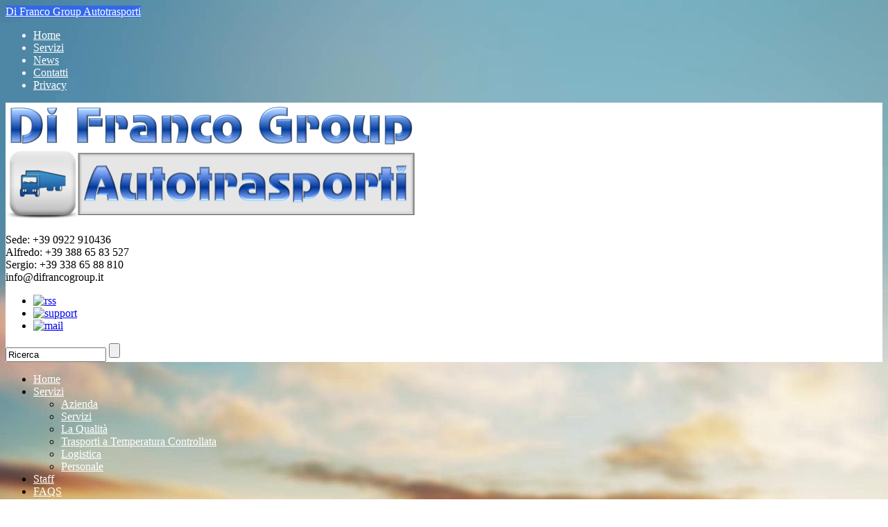

--- FILE ---
content_type: text/html; charset=UTF-8
request_url: https://www.difrancogroup.it/tag/restyling/
body_size: 8260
content:
<!DOCTYPE html>
<html lang="it-IT" prefix="og: http://ogp.me/ns#">
<head>
	<meta http-equiv="Content-Type" content="text/html; charset=UTF-8" />   
		<meta name="viewport" content="width=device-width, initial-scale=1, maximum-scale=1">
		<title>restyling Archivi - Di Franco Group Autotrasporti | Di Franco Group Autotrasporti</title> 
			<link rel="icon" type="image/png" href="https://www.difrancogroup.it/wp-content/uploads/2015/02/Favicon32x32.ico" />
		
<!-- This site is optimized with the Yoast SEO plugin v3.1.2 - https://yoast.com/wordpress/plugins/seo/ -->
<link rel="canonical" href="https://www.difrancogroup.it/tag/restyling/" />
<link rel="publisher" href="https://plus.google.com/111566131356990637195"/>
<meta property="og:locale" content="it_IT" />
<meta property="og:type" content="object" />
<meta property="og:title" content="restyling Archivi - Di Franco Group Autotrasporti" />
<meta property="og:url" content="https://www.difrancogroup.it/tag/restyling/" />
<meta property="og:site_name" content="Di Franco Group Autotrasporti" />
<!-- / Yoast SEO plugin. -->

<link rel="alternate" type="application/rss+xml" title="Di Franco Group Autotrasporti &raquo; restyling Feed del tag" href="https://www.difrancogroup.it/tag/restyling/feed/" />
		<script type="text/javascript">
			window._wpemojiSettings = {"baseUrl":"https:\/\/s.w.org\/images\/core\/emoji\/72x72\/","ext":".png","source":{"concatemoji":"https:\/\/www.difrancogroup.it\/wp-includes\/js\/wp-emoji-release.min.js?ver=4.2.2"}};
			!function(a,b,c){function d(a){var c=b.createElement("canvas"),d=c.getContext&&c.getContext("2d");return d&&d.fillText?(d.textBaseline="top",d.font="600 32px Arial","flag"===a?(d.fillText(String.fromCharCode(55356,56812,55356,56807),0,0),c.toDataURL().length>3e3):(d.fillText(String.fromCharCode(55357,56835),0,0),0!==d.getImageData(16,16,1,1).data[0])):!1}function e(a){var c=b.createElement("script");c.src=a,c.type="text/javascript",b.getElementsByTagName("head")[0].appendChild(c)}var f,g;c.supports={simple:d("simple"),flag:d("flag")},c.DOMReady=!1,c.readyCallback=function(){c.DOMReady=!0},c.supports.simple&&c.supports.flag||(g=function(){c.readyCallback()},b.addEventListener?(b.addEventListener("DOMContentLoaded",g,!1),a.addEventListener("load",g,!1)):(a.attachEvent("onload",g),b.attachEvent("onreadystatechange",function(){"complete"===b.readyState&&c.readyCallback()})),f=c.source||{},f.concatemoji?e(f.concatemoji):f.wpemoji&&f.twemoji&&(e(f.twemoji),e(f.wpemoji)))}(window,document,window._wpemojiSettings);
		</script>
		<style type="text/css">
img.wp-smiley,
img.emoji {
	display: inline !important;
	border: none !important;
	box-shadow: none !important;
	height: 1em !important;
	width: 1em !important;
	margin: 0 .07em !important;
	vertical-align: -0.1em !important;
	background: none !important;
	padding: 0 !important;
}
</style>
<link rel='stylesheet' id='contact-form-7-css'  href='https://www.difrancogroup.it/wp-content/plugins/contact-form-7/includes/css/styles.css?ver=4.3.1' type='text/css' media='all' />
<link rel='stylesheet' id='cookie-law-info-css'  href='https://www.difrancogroup.it/wp-content/plugins/cookie-law-info/public/css/cookie-law-info-public.css?ver=1.9.1' type='text/css' media='all' />
<link rel='stylesheet' id='cookie-law-info-gdpr-css'  href='https://www.difrancogroup.it/wp-content/plugins/cookie-law-info/public/css/cookie-law-info-gdpr.css?ver=1.9.1' type='text/css' media='all' />
<link rel='stylesheet' id='rs-plugin-settings-css'  href='https://www.difrancogroup.it/wp-content/plugins/revslider/rs-plugin/css/settings.css?rev=4.6.0&#038;ver=4.2.2' type='text/css' media='all' />
<style id='rs-plugin-settings-inline-css' type='text/css'>
.tp-caption a{color:#ff7302;text-shadow:none;-webkit-transition:all 0.2s ease-out;-moz-transition:all 0.2s ease-out;-o-transition:all 0.2s ease-out;-ms-transition:all 0.2s ease-out}.tp-caption a:hover{color:#ffa902}
</style>
<link rel='stylesheet' id='wpex-style-css'  href='https://www.difrancogroup.it/wp-content/themes/difrancogroup/style.css?ver=4.2.2' type='text/css' media='all' />
<link rel='stylesheet' id='office-responsive-css'  href='https://www.difrancogroup.it/wp-content/themes/difrancogroup/css/responsive.css?ver=4.2.2' type='text/css' media='all' />
<script type='text/javascript' src='https://www.difrancogroup.it/wp-includes/js/jquery/jquery.js?ver=1.11.2'></script>
<script type='text/javascript' src='https://www.difrancogroup.it/wp-includes/js/jquery/jquery-migrate.min.js?ver=1.2.1'></script>
<script type='text/javascript'>
/* <![CDATA[ */
var Cli_Data = {"nn_cookie_ids":[],"cookielist":[],"ccpaEnabled":"","ccpaRegionBased":"","ccpaBarEnabled":"","ccpaType":"gdpr","js_blocking":"","custom_integration":"","triggerDomRefresh":""};
var cli_cookiebar_settings = {"animate_speed_hide":"500","animate_speed_show":"500","background":"#fff","border":"#1e73be","border_on":"","button_1_button_colour":"#000","button_1_button_hover":"#000000","button_1_link_colour":"#fff","button_1_as_button":"1","button_1_new_win":"","button_2_button_colour":"#333","button_2_button_hover":"#292929","button_2_link_colour":"#444","button_2_as_button":"","button_2_hidebar":"","button_3_button_colour":"#000","button_3_button_hover":"#000000","button_3_link_colour":"#fff","button_3_as_button":"1","button_3_new_win":"","button_4_button_colour":"#000","button_4_button_hover":"#000000","button_4_link_colour":"#fff","button_4_as_button":"1","font_family":"Arial, Helvetica, sans-serif","header_fix":"","notify_animate_hide":"1","notify_animate_show":"1","notify_div_id":"#cookie-law-info-bar","notify_position_horizontal":"right","notify_position_vertical":"bottom","scroll_close":"","scroll_close_reload":"","accept_close_reload":"","reject_close_reload":"","showagain_tab":"","showagain_background":"#fff","showagain_border":"#000","showagain_div_id":"#cookie-law-info-again","showagain_x_position":"100px","text":"#000","show_once_yn":"","show_once":"10000","logging_on":"","as_popup":"","popup_overlay":"1","bar_heading_text":"","cookie_bar_as":"banner","popup_showagain_position":"bottom-right","widget_position":"left"};
var log_object = {"ajax_url":"https:\/\/www.difrancogroup.it\/wp-admin\/admin-ajax.php"};
/* ]]> */
</script>
<script type='text/javascript' src='https://www.difrancogroup.it/wp-content/plugins/cookie-law-info/public/js/cookie-law-info-public.js?ver=1.9.1'></script>
<script type='text/javascript' src='https://www.difrancogroup.it/wp-content/plugins/revslider/rs-plugin/js/jquery.themepunch.tools.min.js?rev=4.6.0&#038;ver=4.2.2'></script>
<script type='text/javascript' src='https://www.difrancogroup.it/wp-content/plugins/revslider/rs-plugin/js/jquery.themepunch.revolution.min.js?rev=4.6.0&#038;ver=4.2.2'></script>
<link rel="EditURI" type="application/rsd+xml" title="RSD" href="https://www.difrancogroup.it/xmlrpc.php?rsd" />
<link rel="wlwmanifest" type="application/wlwmanifest+xml" href="https://www.difrancogroup.it/wp-includes/wlwmanifest.xml" /> 
<script src="https://www.google.com/recaptcha/api.js" async defer></script>
<!-- Custom CSS -->
<style type="text/css">
#header-aside{margin-top: 10px;}.sf-menu a:hover, #navigation .sf-menu > .current-menu-item > a, #navigation .sf-menu > .current-menu-parent > a, a#top-bar-callout, #service-tabs li.active a, .heading a:hover span, .post-date, #carousel-pagination a.selected, #faqs-cats a:hover, #faqs-cats .active, #full-slides .flex-prev:hover, #full-slides .flex-next:hover, #footer .tagcloud a:hover { background-color: #3369e8; } .office-flickr-widget a:hover, .widget-recent-portfolio a:hover, .home-entry a:hover img, .loop-entry-thumbnail a:hover img, ul.filter a.active, .gallery-photo a:hover img{ border-color: #3369e8 !important;}#faqs-cats .active:after{ border-top-color: #3369e8 !important;}#top-bar, #top-bar-inner ul.top-menu a { color: #ffffff;}#top-bar-inner ul.top-menu a:hover { opacity: 0.7; }a#top-bar-callout { background: #3369e8;}a#top-bar-callout:hover { background: #3369e8;}a#top-bar-callout { color: #ffffff;}#header { background: #ffffff;} #home-tagline a{color: #3369e8; border-color: #3369e8;}h2 a:hover, h3 a:hover, h4 a:hover, body p a, a h2:hover, a h3:hover, a h4:hover, #breadcrumbs a, #sidebar a, .post-tags a, .comment-author .url, .comment-reply-link { color: #3369e8;}.tagcloud a{ color: inherit !important; }#navigation a:hover{background-color: #3369e8 !important;}#navigation a{color: #ffffff !important;}#navigation .sf-menu > .current-menu-item > a, #navigation .sf-menu > .current-menu-parent > a { background-color: #3369e8 !important;}#navigation .sf-menu > .current-menu-item > a, #navigation .sf-menu > .current-menu-parent > a { color: #ffffff !important;}#full-slides .caption, #full-slides .caption h2, #full-slides .caption h3{ color: #ffffff;}#footer, #footer h3, #footer h4, #footer p, .footer-widget { color: #e0e0e0 }
</style> <!--[if IE]><script src="http://html5shiv.googlecode.com/svn/trunk/html5.js"></script><![endif]--><!--[if IE 8]><link rel="stylesheet" type="text/css" href="https://www.difrancogroup.it/wp-content/themes/difrancogroup/css/ie8.css" media="screen"><link rel="stylesheet" type="text/css" href="<?php echo get_template_directory_uri(); ?>/css/ie8.css" media="screen"><![endif]--><!--[if IE 7]><link rel="stylesheet" type="text/css" href="https://www.difrancogroup.it/wp-content/themes/difrancogroup/css/ie7.css" media="screen"><![endif]--><!--[if lt IE 9]><script src="http://css3-mediaqueries-js.googlecode.com/svn/trunk/css3-mediaqueries.js"></script><![endif]--><!-- Retina Logo --> <script type="text/javascript"> jQuery(function($){ if (window.devicePixelRatio == 2) { $("#logo img").attr("src", "https://www.difrancogroup.it/wp-content/uploads/2015/02/Logo-retina.png"); $("#logo img").attr("width", "298px"); $("#logo img").attr("height", "1021px"); } }); </script><style type="text/css" id="custom-background-css">
body.custom-background { background-image: url('https://www.difrancogroup.it/wp-content/uploads/2015/03/background.jpg'); background-repeat: no-repeat; background-position: top center; background-attachment: fixed; }
</style>
	<meta name="google-site-verification" content="SN0LjIlZ10W2TFiBfaUYqpxJkUxlGxEXUHeseNcfpSA" />
</head>

<!-- Begin Body -->
<body class="archive tag tag-restyling tag-34 custom-background no-font-smoothing">

	<div id="top-bar" class="top-bar-fixed">
	
		<div id="top-bar-inner">
		
							<a href="https://www.difrancogroup.it" id="top-bar-callout" title="Di Franco Group Autotrasporti" target="_self">Di Franco Group Autotrasporti</a>
					
			<div class="menu-top-menu-container"><ul id="menu-top-menu" class="top-menu"><li id="menu-item-1979" class="menu-item menu-item-type-custom menu-item-object-custom menu-item-home menu-item-1979"><a href="https://www.difrancogroup.it">Home</a></li>
<li id="menu-item-2005" class="menu-item menu-item-type-post_type menu-item-object-page menu-item-2005"><a href="https://www.difrancogroup.it/servizi/">Servizi</a></li>
<li id="menu-item-2272" class="menu-item menu-item-type-post_type menu-item-object-page current_page_parent menu-item-2272"><a href="https://www.difrancogroup.it/news/">News</a></li>
<li id="menu-item-2001" class="menu-item menu-item-type-post_type menu-item-object-page menu-item-2001"><a href="https://www.difrancogroup.it/contatti/">Contatti</a></li>
<li id="menu-item-2280" class="menu-item menu-item-type-post_type menu-item-object-page menu-item-2280"><a href="https://www.difrancogroup.it/privacy/">Privacy</a></li>
</ul></div> 
			
		</div><!-- /top-bar-inner -->
		
	</div><!-- /top-bar -->

<header id="header" class="clearfix header-style-three pattern-bg shadow-container">

	<div id="logo" class="site-logo ">
					<a href="https://www.difrancogroup.it/" title="Di Franco Group Autotrasporti" rel="home"><img src="https://www.difrancogroup.it/wp-content/uploads/2015/02/Logo.png" alt="Di Franco Group Autotrasporti" /></a>
			</div><!-- /logo -->
	
	<div id="header-aside" class="clearfix ">
	
					<div id="header-phone">Sede: +39 0922 910436<br>
Alfredo: +39 388 65 83 527<br>
Sergio: +39 338 65 88 810<br>
info@difrancogroup.it</div>
				
		<ul id="social" class="clearfix"><li class="rss"><a href="https://www.difrancogroup.it/feed/" title="rss" target="_blank" class="office-tooltip"><img src="https://www.difrancogroup.it/wp-content/themes/difrancogroup/images/social/rss.png" alt="rss" /></a></li><li class="support"><a href="https://www.difrancogroup.it/faqs-page" title="support" target="_blank" class="office-tooltip"><img src="https://www.difrancogroup.it/wp-content/themes/difrancogroup/images/social/support.png" alt="support" /></a></li><li class="mail"><a href="https://www.difrancogroup.it/contatti" title="mail" target="_blank" class="office-tooltip"><img src="https://www.difrancogroup.it/wp-content/themes/difrancogroup/images/social/mail.png" alt="mail" /></a></li></ul><!-- #social -->
		<form method="get" id="searchbar" action="https://www.difrancogroup.it/">
<input type="text" size="16" name="s" value="Ricerca" onfocus="if(this.value==this.defaultValue)this.value='';" onblur="if(this.value=='')this.value=this.defaultValue;" id="search" />
<input type="submit" id="searchsubmit" value="" />
</form>		
	</div><!--/header-aside -->
			  
</header><!-- /header -->

<div id="wrap" class="clearfix shadow-container">

	<nav id="navigation" class="clearfix">
		<div class="menu-menu-container"><ul id="menu-menu" class="sf-menu"><li id="menu-item-1984" class="icon-home no-text home-link menu-item menu-item-type-custom menu-item-object-custom menu-item-home menu-item-1984"><a href="https://www.difrancogroup.it">Home</a></li>
<li id="menu-item-2007" class="icon-bolt menu-item menu-item-type-post_type menu-item-object-page menu-item-has-children menu-item-2007"><a href="https://www.difrancogroup.it/servizi/">Servizi</a>
<ul class="sub-menu">
	<li id="menu-item-2187" class="menu-item menu-item-type-post_type menu-item-object-services menu-item-2187"><a href="https://www.difrancogroup.it/servizi/azienda/">Azienda</a></li>
	<li id="menu-item-2188" class="menu-item menu-item-type-post_type menu-item-object-services menu-item-2188"><a href="https://www.difrancogroup.it/servizi/servizi/">Servizi</a></li>
	<li id="menu-item-2189" class="menu-item menu-item-type-post_type menu-item-object-services menu-item-2189"><a href="https://www.difrancogroup.it/servizi/la-qualita/">La Qualità</a></li>
	<li id="menu-item-2190" class="menu-item menu-item-type-post_type menu-item-object-services menu-item-2190"><a href="https://www.difrancogroup.it/servizi/trasporto-a-temperatura-controllata/">Trasporti a Temperatura Controllata</a></li>
	<li id="menu-item-2191" class="menu-item menu-item-type-post_type menu-item-object-services menu-item-2191"><a href="https://www.difrancogroup.it/servizi/logistica/">Logistica</a></li>
	<li id="menu-item-2192" class="menu-item menu-item-type-post_type menu-item-object-services menu-item-2192"><a href="https://www.difrancogroup.it/servizi/personale/">Personale</a></li>
</ul>
</li>
<li id="menu-item-2030" class="menu-item menu-item-type-post_type menu-item-object-page menu-item-2030"><a href="https://www.difrancogroup.it/staff-by-department/">Staff</a></li>
<li id="menu-item-2023" class="icon-bulb menu-item menu-item-type-post_type menu-item-object-page menu-item-2023"><a href="https://www.difrancogroup.it/faqs-page/">FAQS</a></li>
<li id="menu-item-2000" class="icon-photo menu-item menu-item-type-post_type menu-item-object-page menu-item-2000"><a href="https://www.difrancogroup.it/galleria/">Galleria</a></li>
<li id="menu-item-2006" class="icon-bubble menu-item menu-item-type-post_type menu-item-object-page menu-item-2006"><a href="https://www.difrancogroup.it/recensioni/">Recensioni</a></li>
<li id="menu-item-1993" class="icon-pencil menu-item menu-item-type-post_type menu-item-object-page current_page_parent menu-item-1993"><a href="https://www.difrancogroup.it/news/">News</a></li>
<li id="menu-item-1995" class="icon-mail menu-item menu-item-type-post_type menu-item-object-page menu-item-1995"><a href="https://www.difrancogroup.it/contatti/">Contatti</a></li>
</ul></div>	</nav><!-- /navigation -->  
		
		
	<div class="container clearfix fitvids pattern-bg sidebar-right">
	
<div id="page-heading">
	<h1 class="page-header-title archive-title">
		restyling    </h1>
    </div><!-- /page-heading -->

    <div id="post" class="post clearfix">
     	                                    


    <article id="post-2274" class="loop-entry clearfix post-2274 post type-post status-publish format-standard has-post-thumbnail hentry category-news tag-restyling tag-sito-web">
    
                    <div class="loop-entry-thumbnail">
                <a href="https://www.difrancogroup.it/restyling-sito-web-difrancogroup-it-e-difrancogroup-com/" title="Restyling sito Web difrancogroup.it e difrancogroup.com"><img src="https://www.difrancogroup.it/wp-content/uploads/2015/04/restyling-web-660x220.jpg" alt="Restyling sito Web difrancogroup.it e difrancogroup.com" /></a>
            </div><!-- /loop-entry-thumbnail -->
              
        <div class="loop-entry-right ">
            <h2><a href="https://www.difrancogroup.it/restyling-sito-web-difrancogroup-it-e-difrancogroup-com/" title="Restyling sito Web difrancogroup.it e difrancogroup.com">Restyling sito Web difrancogroup.it e difrancogroup.com</a></h2>
            <p>Un caloroso benvenuto a tutti i nuovi visitatori nel nostro nuovo sito, creato da zero pensando ai vostri smartphone, i vostri tablet e naturalmente ai pc Desktop e portatili, con tecnologia Full Responsive Design, Usabilità e Layout impeccabili per una navigabilità senza eguali da tutti i dispositivi. Per display retina e tecnologia touch flow con immagini interattive&#8230; tutto questo su www.difrancogroup.it</p>
        </div><!-- /loop-entry-right -->
        
        
			 <div class="loop-entry-left">
				<div class="post-meta">
	            <div class="post-date">
	               11 apr, 2015	            </div><!-- /post-date -->
	            <div class="post-cat">
	               <ul class="post-categories">
	<li><a href="https://www.difrancogroup.it/category/news/" rel="category tag">News</a></li></ul>	            </div><!-- /post-cat -->
	        	</div><!-- /post-meta -->
	        </div><!-- /loop-entry-left -->

		              
    </article><!-- /loop-entry -->
    

                	
                    </div><!-- /post -->

<div id="sidebar">
	<div class="sidebar-box widget_search clearfix"><form method="get" id="searchbar" action="https://www.difrancogroup.it/">
<input type="text" size="16" name="s" value="Ricerca" onfocus="if(this.value==this.defaultValue)this.value='';" onblur="if(this.value=='')this.value=this.defaultValue;" id="search" />
<input type="submit" id="searchsubmit" value="" />
</form></div>		<div class="sidebar-box widget_recent_entries clearfix">		<h4><span>Articoli Recenti</span></h4>		<ul>
					<li>
				<a href="https://www.difrancogroup.it/commercio-allingrosso-di-frutta-secca-pistacchio-e-mandorle/">Commercio all&#8217;ingrosso di Frutta Secca &#8220;Pistacchio e Mandorle&#8221;</a>
						</li>
					<li>
				<a href="https://www.difrancogroup.it/commercio-allingrosso-di-arance-siciliane/">Commercio all&#8217;ingrosso di Arance Siciliane</a>
						</li>
					<li>
				<a href="https://www.difrancogroup.it/presentazione-aziendale/">Presentazione Aziendale</a>
						</li>
					<li>
				<a href="https://www.difrancogroup.it/restyling-sito-web-difrancogroup-it-e-difrancogroup-com/">Restyling sito Web difrancogroup.it e difrancogroup.com</a>
						</li>
				</ul>
		</div>              <div class="sidebar-box widget_office_testimonials clearfix">                        <h4><span>                        Recensioni                        </span></h4>                        							<div class="widget-recent-testimonials">
                            	<div id="testimonials-slider" class="flexslider clearfix">
									<ul class="slides">
									                                            <li class="testimonial-slide">
                                                <div class="testimonial-content">
                                                                                                Sono rimasta colpita del vostro ottimo servizio, della competenza del vostro personale sempre gentile paziente e disponibile. e sopratutto nessuna sorpresa nel prezzo dal preventivo!                                                <a href="https://www.difrancogroup.it/recensioni/sabina-d/" title="Read More" class="testimonial-widget-readmore">read more &rarr;</a>
                                                                                                </div>
                                                <div class="testimonial-by">Sabina D.</div>
                                            </li>
                                            <!-- testimonial-slide -->
                                                                                    <li class="testimonial-slide">
                                                <div class="testimonial-content">
                                                                                                Per qualunque esigenza professionisti nel settore!                                                <a href="https://www.difrancogroup.it/recensioni/michele/" title="Read More" class="testimonial-widget-readmore">read more &rarr;</a>
                                                                                                </div>
                                                <div class="testimonial-by">Michele</div>
                                            </li>
                                            <!-- testimonial-slide -->
                                                                                    <li class="testimonial-slide">
                                                <div class="testimonial-content">
                                                                                                In questi tempi difficili per tutti e' lodevole trovare ditte con persone ancora cosi' motivate. Grazie di cuore                                                <a href="https://www.difrancogroup.it/recensioni/giovanni/" title="Read More" class="testimonial-widget-readmore">read more &rarr;</a>
                                                                                                </div>
                                                <div class="testimonial-by">Giovanni</div>
                                            </li>
                                            <!-- testimonial-slide -->
                                                                                    <li class="testimonial-slide">
                                                <div class="testimonial-content">
                                                                                                Hanno i migliori gioielli su strada ....                                                <a href="https://www.difrancogroup.it/recensioni/marco/" title="Read More" class="testimonial-widget-readmore">read more &rarr;</a>
                                                                                                </div>
                                                <div class="testimonial-by">Marco</div>
                                            </li>
                                            <!-- testimonial-slide -->
                                                                                    <li class="testimonial-slide">
                                                <div class="testimonial-content">
                                                                                                Ottimo, consegna in largo anticipo rispetto ai tempi previsti.                                                <a href="https://www.difrancogroup.it/recensioni/mattia/" title="Read More" class="testimonial-widget-readmore">read more &rarr;</a>
                                                                                                </div>
                                                <div class="testimonial-by">Mattia</div>
                                            </li>
                                            <!-- testimonial-slide -->
                                                                                                                	</ul>
                                </div>
                                <!-- /flex-slider -->
							</div>
                            <!-- /widget-recent-testimonials -->
              </div>        </div><!-- /sidebar -->	  

<div class="clear"></div>
</div><!-- /container -->

    <footer id="footer">
    
    	        
        <div id="footer-widget-wrap" class="clearfix ">
    
            <div id="footer-left" class="clearfix">
            	<div class="footer-widget widget_text clearfix"><h4>Di Franco Group Autotrasporti</h4>			<div class="textwidget">La ditta Di Franco Group Autotrasporti di Di Franco Giuseppina &amp; C. s.n.c. é leader nel settore Autotrasporti, operando in tutto il territorio nazionale Italiano, ricoprendo anche la Germania.
</p><strong>IMPORT - EXPORT</strong></p>
La nostra ditta oltre ad effettuare i trasporti dei propri prodotti commercializzando all'ingrosso:</p>
Cereali e Frutta. Effettua trasporti per conto terzi.</p></div>
		</div>            </div><!-- /footer-left -->
            
            <div id="footer-middle" class="clearfix">
            	              <div class="footer-widget widget_office_testimonials clearfix">                        <h4>                        Recensioni                        </h4>                        							<div class="widget-recent-testimonials">
                            	<div id="testimonials-slider" class="flexslider clearfix">
									<ul class="slides">
									                                            <li class="testimonial-slide">
                                                <div class="testimonial-content">
                                                                                                Sono rimasta colpita del vostro ottimo servizio, della competenza del vostro personale sempre gentile paziente e disponibile. e sopratutto nessuna sorpresa nel prezzo dal preventivo!                                                <a href="https://www.difrancogroup.it/recensioni/sabina-d/" title="Read More" class="testimonial-widget-readmore">read more &rarr;</a>
                                                                                                </div>
                                                <div class="testimonial-by">Sabina D.</div>
                                            </li>
                                            <!-- testimonial-slide -->
                                                                                    <li class="testimonial-slide">
                                                <div class="testimonial-content">
                                                                                                Per qualunque esigenza professionisti nel settore!                                                <a href="https://www.difrancogroup.it/recensioni/michele/" title="Read More" class="testimonial-widget-readmore">read more &rarr;</a>
                                                                                                </div>
                                                <div class="testimonial-by">Michele</div>
                                            </li>
                                            <!-- testimonial-slide -->
                                                                                    <li class="testimonial-slide">
                                                <div class="testimonial-content">
                                                                                                In questi tempi difficili per tutti e' lodevole trovare ditte con persone ancora cosi' motivate. Grazie di cuore                                                <a href="https://www.difrancogroup.it/recensioni/giovanni/" title="Read More" class="testimonial-widget-readmore">read more &rarr;</a>
                                                                                                </div>
                                                <div class="testimonial-by">Giovanni</div>
                                            </li>
                                            <!-- testimonial-slide -->
                                                                                    <li class="testimonial-slide">
                                                <div class="testimonial-content">
                                                                                                Hanno i migliori gioielli su strada ....                                                <a href="https://www.difrancogroup.it/recensioni/marco/" title="Read More" class="testimonial-widget-readmore">read more &rarr;</a>
                                                                                                </div>
                                                <div class="testimonial-by">Marco</div>
                                            </li>
                                            <!-- testimonial-slide -->
                                                                                    <li class="testimonial-slide">
                                                <div class="testimonial-content">
                                                                                                Ottimo, consegna in largo anticipo rispetto ai tempi previsti.                                                <a href="https://www.difrancogroup.it/recensioni/mattia/" title="Read More" class="testimonial-widget-readmore">read more &rarr;</a>
                                                                                                </div>
                                                <div class="testimonial-by">Mattia</div>
                                            </li>
                                            <!-- testimonial-slide -->
                                                                                                                	</ul>
                                </div>
                                <!-- /flex-slider -->
							</div>
                            <!-- /widget-recent-testimonials -->
              </div>                    </div><!-- /footer-middle -->
            
            <div id="footer-right" class="clearfix">
            	<div class="footer-widget widget_text clearfix"><h4>Contatti</h4>			<div class="textwidget"><p>Di Franco Group Autotrasporti<br />
di Di Franco Giuseppina & C. s.n.c.<br />
Via Vittorio Veneto, 117<br />
92020 San Biagio Platani (Agrigento)<br><br />
P.IVA 02148610849</p>
<p>Contatti Telefonici<br />
Tel/Fax 0922 910436<br />
Alfredo: +39 388 65 83 527<br />
Sergio: +39 338 65 88 810</p>
</div>
		</div>            </div><!-- /footer-right -->
        
        </div><!-- /footer-widget-wrap -->
        
                
        <a href="#toplink" id="toplink">back up</a>
    
    </footer><!-- /footer -->
    
</div><!-- /wrap -->

    <div id="footer-bottom" class="clearfix">
    
        <div id="copyright">
            				<p><span style="color: #ffffff;">Copyright 2015 <a title="Di Franco Group Autotrasporti" href="https://www.difrancogroup.it/" rel="home"><span style="color: #ffffff;">Di Franco Group Autotrasporti</span></a> </span><br /><span style="color: #ffffff;">Developed by <a href="https://www.facebook.com/giulioconte"" rel="home" target="_blank"><span style="color: #ffffff;">HST Informatica di Giulio Conte</a></span></p>			        </div><!-- /copyright -->
        
        <div id="footer-menu">
            <div class="menu-footer-container"><ul id="menu-footer" class="menu"><li id="menu-item-1981" class="menu-item menu-item-type-custom menu-item-object-custom menu-item-home menu-item-1981"><a href="https://www.difrancogroup.it">Home</a></li>
<li id="menu-item-2216" class="menu-item menu-item-type-post_type menu-item-object-page menu-item-2216"><a href="https://www.difrancogroup.it/servizi/">Servizi</a></li>
<li id="menu-item-2271" class="menu-item menu-item-type-post_type menu-item-object-page current_page_parent menu-item-2271"><a href="https://www.difrancogroup.it/news/">News</a></li>
<li id="menu-item-2013" class="menu-item menu-item-type-post_type menu-item-object-page menu-item-2013"><a href="https://www.difrancogroup.it/contatti/">Contatti</a></li>
<li id="menu-item-2279" class="menu-item menu-item-type-post_type menu-item-object-page menu-item-2279"><a href="https://www.difrancogroup.it/privacy/">Privacy</a></li>
</ul></div>        </div><!-- /footer-menu -->
    
    </div><!-- /footer-bottom -->

<!--googleoff: all--><div id="cookie-law-info-bar"><span>Questo sito, come indicato chiaramente nella nuova Normativa Europea riguardo il trattamento dei dati personali, fa uso dei Cookie al fine di renderne possibile la normale fruizione.<a role='button' tabindex='0' data-cli_action="accept" id="cookie_action_close_header"  class="small cli-plugin-button cli-plugin-main-button cookie_action_close_header cli_action_button" style="display:inline-block; ">Ok</a> <a href='http://www.difrancogroup.it/privacy/' id="CONSTANT_OPEN_URL" target="_blank"  class="cli-plugin-main-link"  style="display:inline-block;" >Informazioni</a></span></div><div id="cookie-law-info-again" style="display:none;"><span id="cookie_hdr_showagain">Privacy & Cookies Policy</span></div><div class="cli-modal" id="cliSettingsPopup" tabindex="-1" role="dialog" aria-labelledby="cliSettingsPopup" aria-hidden="true">
  <div class="cli-modal-dialog" role="document">
    <div class="cli-modal-content cli-bar-popup">
      <button type="button" class="cli-modal-close" id="cliModalClose">
        <svg class="" viewBox="0 0 24 24"><path d="M19 6.41l-1.41-1.41-5.59 5.59-5.59-5.59-1.41 1.41 5.59 5.59-5.59 5.59 1.41 1.41 5.59-5.59 5.59 5.59 1.41-1.41-5.59-5.59z"></path><path d="M0 0h24v24h-24z" fill="none"></path></svg>
        <span class="wt-cli-sr-only">Chiudi</span>
      </button>
      <div class="cli-modal-body">
        <div class="cli-container-fluid cli-tab-container">
    <div class="cli-row">
        <div class="cli-col-12 cli-align-items-stretch cli-px-0">
            <div class="cli-privacy-overview">
                                <div class="cli-privacy-content">
                    <div class="cli-privacy-content-text"></div>
                </div>
                <a class="cli-privacy-readmore" data-readmore-text="Mostra confine" data-readless-text="Mostra meno"></a>            </div>
        </div>
        <div class="cli-col-12 cli-align-items-stretch cli-px-0 cli-tab-section-container">
                                                <div class="cli-tab-section">
                        <div class="cli-tab-header">
                            <a role="button" tabindex="0" class="cli-nav-link cli-settings-mobile" data-target="necessary" data-toggle="cli-toggle-tab">
                                Necessari                            </a>
                            <div class="wt-cli-necessary-checkbox">
                        <input type="checkbox" class="cli-user-preference-checkbox"  id="wt-cli-checkbox-necessary" data-id="checkbox-necessary" checked="checked"  />
                        <label class="form-check-label" for="wt-cli-checkbox-necessary">Necessari</label>
                    </div>
                    <span class="cli-necessary-caption">Sempre abilitato</span>                         </div>
                        <div class="cli-tab-content">
                            <div class="cli-tab-pane cli-fade" data-id="necessary">
                                <p></p>
                            </div>
                        </div>
                    </div>
                            
        </div>
    </div>
</div>
      </div>
    </div>
  </div>
</div>
<div class="cli-modal-backdrop cli-fade cli-settings-overlay"></div>
<div class="cli-modal-backdrop cli-fade cli-popupbar-overlay"></div>
<!--googleon: all--><script type='text/javascript' src='https://www.difrancogroup.it/wp-content/plugins/contact-form-7/includes/js/jquery.form.min.js?ver=3.51.0-2014.06.20'></script>
<script type='text/javascript'>
/* <![CDATA[ */
var _wpcf7 = {"loaderUrl":"https:\/\/www.difrancogroup.it\/wp-content\/plugins\/contact-form-7\/images\/ajax-loader.gif","recaptchaEmpty":"Please verify that you are not a robot.","sending":"Invio..."};
/* ]]> */
</script>
<script type='text/javascript' src='https://www.difrancogroup.it/wp-content/plugins/contact-form-7/includes/js/scripts.js?ver=4.3.1'></script>
<script type='text/javascript' src='https://www.difrancogroup.it/wp-content/themes/difrancogroup/js/superfish.js?ver=1.4.8'></script>
<script type='text/javascript' src='https://www.difrancogroup.it/wp-content/themes/difrancogroup/js/tipsy.js?ver=1.0'></script>
<script type='text/javascript' src='https://www.difrancogroup.it/wp-content/themes/difrancogroup/js/fitvids.js?ver=1'></script>
<script type='text/javascript' src='https://www.difrancogroup.it/wp-content/themes/difrancogroup/js/uniform.js?ver=1.7.5'></script>
<script type='text/javascript'>
/* <![CDATA[ */
var responsiveLocalize = {"text":"Vai a..."};
/* ]]> */
</script>
<script type='text/javascript' src='https://www.difrancogroup.it/wp-content/themes/difrancogroup/js/responsive.js?ver=4.2.2'></script>
<script type='text/javascript' src='https://www.difrancogroup.it/wp-content/themes/difrancogroup/js/prettyphoto.js?ver=3.1'></script>
<script type='text/javascript' src='https://www.difrancogroup.it/wp-content/themes/difrancogroup/js/wp-gallery-prettyphoto.js?ver=1.0'></script>
<script type='text/javascript' src='https://www.difrancogroup.it/wp-content/themes/difrancogroup/js/global.js?ver=1.0'></script>
<script type='text/javascript'>
/* <![CDATA[ */
var SlimStatParams = {"ajaxurl":"https:\/\/www.difrancogroup.it\/wp-admin\/admin-ajax.php","extensions_to_track":"pdf,doc,xls,zip","ci":"YToyOntzOjEyOiJjb250ZW50X3R5cGUiO3M6MzoidGFnIjtzOjg6ImNhdGVnb3J5IjtzOjI6IjM1Ijt9.51be7b36c5966a24352d6a8b34f760f5"};
/* ]]> */
</script>
<script type='text/javascript' src='https://cdn.jsdelivr.net/wp/wp-slimstat/tags/4.7.8.3/wp-slimstat.min.js'></script>
<script type='text/javascript' src='https://www.difrancogroup.it/wp-content/themes/difrancogroup/js/flexslider.js?ver=2.1'></script>
<script type='text/javascript' src='https://www.difrancogroup.it/wp-content/themes/difrancogroup/js/testimonial-widget.js?ver=1.0'></script>
</body>
</html>